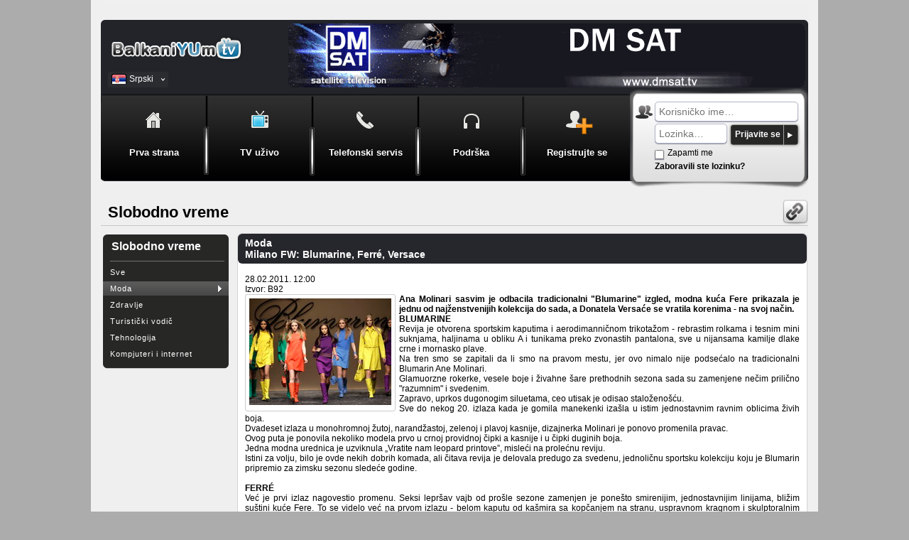

--- FILE ---
content_type: text/html
request_url: https://www.balkaniyum.tv/srpski/slobodnovreme/40777.shtml
body_size: 6552
content:
<!DOCTYPE html>
<html lang="sr">
<head>
<meta http-equiv="content-type" content="text/html; charset=utf-8"/>

<title>Moda: Milano FW: Blumarine, Ferré, Versace - BalkaniYUm.TV</title>
<link href="/templates/v4/css/site.css?v56" rel="stylesheet" type="text/css"/>
<!--[if lte IE 7]><link href="/templates/v4/css/ie7.css" rel="stylesheet" type="text/css"/><![endif]-->
<!--[if lte IE 8]><link href="/templates/v4/css/ie8.css" rel="stylesheet" type="text/css"/><![endif]-->
<link rel="icon" href="/favicon.ico" type="image/x-icon"/>

<script src="/templates/v4/js/jquery-3.5.1.min.js"></script>

<script src="/templates/v4/js/jquery.validate.min.js?1.19.2a"></script>
<script src="/templates/v4/js/bookmark-abr.jquery.js"></script>
<script src="/templates/v4/js/balkaniyum.js?v9"></script>
<script>
//<![CDATA[

function dismissGlobalMessage(targetAddress, targetElementID) {
	$('#' + targetElementID).html("<img src=\"" + targetAddress + "\" width=\"0\" height=\"0\" alt=\"\">").css('display', 'none');
}

$(document).ready(function() {
	$('.js').removeClass('js');
	
	$('#languages').on('mouseleave', function() {
		$(this).removeClass("active");
	});
	
	addBookmarkObj.addTextLink('bookmarkContainer', "https://www.balkaniyum.tv/srpski/tvuzivo.shtml", "BalkaniYUm.tv - Televizija uživo");
});

//]]>
</script>



<script async src="https://www.googletagmanager.com/gtag/js?id=UA-160619761-1"></script>
<script>
//<![CDATA[
  window.dataLayer = window.dataLayer || [];
  function gtag(){dataLayer.push(arguments);}
  gtag('js', new Date());
  gtag('config', 'UA-160619761-1');
//]]>
</script>

</head>
<body onload="">
<div id="main">
	<div style="height: 25px;" id="topheader">
	
	
	<div>
	<div id="facebook" style="display: inline-block;">
		<div id="fb-root"></div>
		<script>
			//<![CDATA[
			(function(d, s, id) {
  			var js, fjs = d.getElementsByTagName(s)[0];
			if (d.getElementById(id)) return;
			js = d.createElement(s); js.id = id;
			js.src = "//connect.facebook.net/en_US/sdk.js#xfbml=1&version=v2.5";
			fjs.parentNode.insertBefore(js, fjs);
			}(document, 'script', 'facebook-jssdk'));
			//]]>
		</script>
		<div class="fb-like" data-href="https://www.facebook.com/balkaniyum.tvonline/?ref=aymt_homepage_panel" data-layout="standard" data-action="like" data-show-faces="true" data-share="false"></div>
	</div>
	</div>
	</div>
	<div id="header">
		<a id="logo" href="https://www.balkaniyum.tv/srpski/tvuzivo.shtml"></a>
		<div class="banner"><a ><img src="/picture/banners/dmsat4.gif" alt="" /></a></div>
		<div id="languages" onclick="$(this).toggleClass('active');">
		
			<a class="sr" href="javascript:void(0);" style="margin-bottom: 8px;">Srpski</a>
			<a class="bh" href="/bih">BiH</a>
		
		
		</div>
		
		
		<div id="mainMenu">
			<ul>
				<li id="index" ><a href="https://www.balkaniyum.tv/srpski/tvuzivo.shtml"><span>Prva strana</span></a></li>
				<li id="tv" ><a href="https://www.balkaniyum.tv/srpski/tv/index.shtml"><span>TV uživo</span></a></li>
				<li id="voip" ><a href="https://www.balkaniyum.tv/srpski/voip/index.shtml"><span>Telefonski servis</span></a></li>
				<li id="support" ><a href="https://www.balkaniyum.tv/srpski/podrska/index.shtml"><span>Podrška</span></a></li>
				<li id="register" ><a href="https://www.balkaniyum.tv/srpski/registracija.shtml"><span>Registrujte se</span></a></li>
			</ul>
		</div>
		<div id="loginh">
			<div id="login_msg_container" style="display: none;"><div class="info">&#x24D8;</div><div id="login_msg"></div></div>
			<div id="user"><img src="/templates/v4/images/header/reg_icon.png"  alt="" width="27" height="26" /></div>
			<div id="form">
				<form method="post" name="frmLogin" id="frmLogin" action="https://www.balkaniyum.tv/srpski/prijava.shtml" style="margin: 0; padding: 0;">
					<input type="hidden" name="login_attempt" value="yes"/>
					<input type="hidden" name="redirect" value="/srpski/slobodnovreme/40777.shtml8f7b70480893dc26948440f8d9"/>
					<input type="hidden" name="login_attempt2" id="login_attempt2" value="yes"/>
					<div>
						<input name="login_username" data-efocus="login_password" type="text" title="Korisničko ime" id="username" value="" placeholder="Korisničko ime&mldr;" /><br />
						<input name="login_password" data-esubmit="y" title="Lozinka" type="password" id="pass" value="" placeholder="Lozinka&mldr;" />
						<a class="login_submit js" href="javascript:void(0);" onclick="$('#frmLogin').trigger('submit');">Prijavite se</a><noscript><input type="submit" value="Prijavite se"/></noscript>
						<div style="clear: both;"></div>
					</div>
					<div>
						<div style="margin-bottom: 5px;"><label><input type="checkbox" name="login_remember" style="margin-left: 0; margin-right: 5px;"/>Zapamti me</label></div>
						<div><a href="https://www.balkaniyum.tv/srpski/zaboravljenalozinka.shtml" title="Zaboravili ste lozinku?">Zaboravili ste lozinku?</a></div>
					</div>
				</form>
				<script>
				//<![CDATA[
				$("#login_attempt2").val("nph9tG_o4N-L6c3ZrNe758Li1MjUcoJ8o6N9hHpxsqW4np2WY594pHuem4aleX92o598h3J1qDqoYZa6as-tQGA5YEDJ9MZDsBUg929d4bf85900e1e65c91b605d0e5474");
				
				$(document).ready(function() {
					$("#frmLogin").validate({
						errorLabelContainer: '#login_msg',
						wrapper: "div",
						submitHandler: loginValidatorSubmitHandler,
						invalidHandler: loginValidatorInvalidHandler,
						onkeyup: loginValidatorOnKeyUp,
						messages: {
							login_username: {
								required: "Niste uneli korisničko ime",
								usernameEmailCheck: "Nemojte unositi e-mail adresu umesto korisničkog imena",
								usernameCheck: "Uneli ste neispravno korisničko ime"
							},
							login_password: {
								required: "Niste uneli lozinku"
							}
						},
						rules: {
							login_username: {
								required: true,
								usernameEmailCheck: true,
								usernameCheck: true
							},
							login_password: {
								required: true
							}
						}
					});
				});
				//]]>
				</script>
			</div>
		</div>
		
	</div>
	<div id="top_messages">
		
		
		
		
		
		
		
	</div>
	<div id="content">




<div class="pageTitle life">Slobodno vreme</div>
<div class="standard_fullwidth_block">
	<div class="leftMenu">
		<div class="title">Slobodno vreme</div>
		<ul>
			<li><a href="https://www.balkaniyum.tv/srpski/slobodnovreme/index.shtml">Sve</a></li>
			<li><a href="https://www.balkaniyum.tv/srpski/slobodnovreme/moda.shtml" class="active">Moda</a></li>
			<li><a href="https://www.balkaniyum.tv/srpski/slobodnovreme/zdravlje.shtml" >Zdravlje</a></li>
			<li><a href="https://www.balkaniyum.tv/srpski/slobodnovreme/turistickivodic.shtml" >Turistički vodič</a></li>
			<li><a href="https://www.balkaniyum.tv/srpski/slobodnovreme/tehnologija.shtml" >Tehnologija</a></li>
			<li><a href="https://www.balkaniyum.tv/srpski/slobodnovreme/it.shtml" >Kompjuteri i internet</a></li>
		</ul>
	</div>
	<div id="leftMenuContent">
		








<div class="standard_fullwidth_block rubrike_izdvojeno">
	<div class="blue_head"><div class="black">Moda</div>Milano FW: Blumarine, Ferré, Versace</div>
	<div style="padding: 10px;">
		<div class="sivi12">28.02.2011. 12:00</div>
		<div class="sivi12">Izvor: B92</div>
		<div align="justify" style="margin-bottom: 10px;">
			<div class="vesti_sve_slika"><img src="/picture/news/2011/02/28/40777_59878.jpg" alt="Milano FW: Blumarine, Ferré, Versace"/></div>
			<div align="justify"><strong>Ana Molinari sasvim je odbacila tradicionalni &quot;Blumarine&quot; izgled, modna kuća Fere prikazala je jednu od najženstvenijih kolekcija do sada, a Donatela Versaće se vratila korenima - na svoj način.</strong></div>
			<strong>BLUMARINE</strong><br />
Revija je otvorena sportskim kaputima i aerodimanničnom trikotažom - rebrastim rolkama i tesnim mini suknjama, haljinama u obliku A i tunikama preko zvonastih pantalona, sve u nijansama kamilje dlake crne i mornasko plave.<br />
Na tren smo se zapitali da li smo na pravom mestu, jer ovo nimalo nije podsećalo na tradicionalni Blumarin Ane Molinari. <br />
Glamuorzne rokerke, vesele boje i živahne šare prethodnih sezona sada su zamenjene nečim prilično &quot;razumnim&quot; i svedenim. <br />
Zapravo, uprkos dugonogim siluetama, ceo utisak je odisao staloženošću. <br />
Sve do nekog 20. izlaza kada je gomila manekenki izašla u istim jednostavnim ravnim oblicima živih boja. <br />
Dvadeset izlaza u monohromnoj žutoj, narandžastoj, zelenoj i plavoj kasnije, dizajnerka Molinari je ponovo promenila pravac. <br />
Ovog puta je ponovila nekoliko modela prvo u crnoj providnoj čipki a kasnije i u čipki duginih boja. <br />
Jedna modna urednica je uzviknula „Vratite nam leopard printove”, misleći na prolećnu reviju. <br />
Istini za volju, bilo je ovde nekih dobrih komada, ali čitava revija je delovala predugo za svedenu, jednoličnu sportsku kolekciju koju je Blumarin pripremio za zimsku sezonu sledeće godine. <br />
<br />
<strong>FERRÉ</strong> <br />
Već je prvi izlaz nagovestio promenu. Seksi lepršav vajb od prošle sezone zamenjen je ponešto smirenijim, jednostavnijim linijama, bližim suštini kuće Fere. To se videlo već na prvom izlazu - belom kaputu od kašmira sa kopčanjem na stranu, uspravnom kragnom i skulptoralnim satenskim reverima. <br />
Novinu su činile proporcije kosih ramena i prevelikih tri-četvrt rukava.<br />
Dizajneri Tomaso Akvilano (Tommaso Aquilano) i Roberto Rimondi su istu siluetu ugradili u sivu flanelsku jaknu sa dvostrukim kopčanjem i bluzu koja je pratila uzanu suknju. To je polovini njihove kolekcije dalo pomalo muževan, strog izgled.<br />
Druga polovina bila je bliža ženskoj formi. Dvojac kreatora opisao je ovaj izgled kao dekorisani minimalizam. <br />
To se najbolje videlo na večernjim kreacijama, koje su grlile telo sa trakama od srebrnih kristala. <br />
Bila je to najženstvenija revija Akvilana i Rimondija do sada i sigurno će imati veliki broj obožavateljki. <br />
<br />
<strong>VERSACE </strong><br />
Iako je još na muškoj reviji prošlog juna najavila povratak kući, premestivši lokaciju održavanja revije u Via Ges&amp;#249;, gde je njen brat Đani prezentovao svoje kolekcije, ipak je ženska revija bila ta koja je naglasila Donatelinu svežu posvećenost zaveštanju svog brenda.<br />
Listajući po porodičnoj arhivi, Donatela je izvukla jedan od najgrafičkijih elemenata iz prošlosti Versaćea da označi ovu prekretnicu. Ali uradila je to na svoj način.<br />
Barokni uvojci koji su nekada bili zaštitni znak kuće sada su transformisani u jedan smeli obojeni detalj - cvet ili vinovu lozu - i spušteni na crni vuneni krep. Bilo je to jednostavno i snažno, baš kako Donatela voli. <br />
Ova zmijolikost je bila pojačana kožom od pitona. Zapravo, u izradi kolekcije korišćena je razna koža, naročito na jaknama u tamno plavoj boji. <br />
Ali ono što će kupcima verovatno biti najzavodljivije jeste uticaj vojničkog stila. On je dao kratku, oštru siluetu crnom kaputu sa dvostrukim kopčanjem, beloj haljini i zlatnom kompletu od jakne i suknje. <br />
Te kreacije su bile tako neposredne da su stvorile čudan propratni efektat: večernje haljine koje su nezaobilazni deo marke Versaće kao da su sledile prethodnu ideju, sa sjajnim srebrnim uzanim kreacijama i šlepom od perja, pa su devojke izgledale kao kraljice iz doba nemih filmova.
		</div>
	</div>
</div>

<div class="standard_fullwidth_block rubrike_izdvojeno">
	<div style="padding: 10px;">
		<div style="border-bottom: 1px solid #ccc; padding: 5px 0;">
			<strong>Ostale vesti</strong><span style="float: right;"><a href="/srpski/slobodnovreme/arhiva/moda.shtml" style="color:#990000;">Arhiva</a></span>
		</div>
		<div style="padding-top: 5px;">
			<div style="width: 49%; float: left;">
				<ul>
					<li><a href="/srpski/slobodnovreme/63222.shtml" class="arrow">25/04 Katrin Denev nam otkriva svoja pravila za…</a></li><li><a href="/srpski/slobodnovreme/63014.shtml" class="arrow">28/03 Još jedna naslovna Voga koja će zapaliti…</a></li><li><a href="/srpski/slobodnovreme/62999.shtml" class="arrow">24/03 Pet komada koji nikad neće izaći iz mode</a></li><li><a href="/srpski/slobodnovreme/62751.shtml" class="arrow">22/02 Moda ne miruje: Svet je spreman za promenu!</a></li><li><a href="/srpski/slobodnovreme/62602.shtml" class="arrow">01/02 Prošlo je više od 20 godina a one se nisu…</a></li><li><a href="/srpski/slobodnovreme/62165.shtml" class="arrow">30/11 Prava džepna Venera: Pojavila se na crvenom…</a></li><li><a href="/srpski/slobodnovreme/62046.shtml" class="arrow">13/11 Serbia Fashion Week: Lepota je u raznolikosti</a></li><li><a href="/srpski/slobodnovreme/61987.shtml" class="arrow">06/11 Spektakl u Beogradu: Sloboda i Dragana na…</a></li><li><a href="/srpski/slobodnovreme/61768.shtml" class="arrow">09/10 Zamislite da ovo nosite na sebi: Grudi utegnute…</a></li><li><a href="/srpski/slobodnovreme/61546.shtml" class="arrow">11/09 Sve je spremno za spektakl: Ko je dobio zeleno…</a></li><li><a href="/srpski/slobodnovreme/61276.shtml" class="arrow">10/08 I džak da obuče, latino lepotica blista</a></li><li><a href="/srpski/slobodnovreme/61111.shtml" class="arrow">20/07 Četiri jednostavne letnje maske za kosu</a></li>
				</ul>
			</div>
			<div style="width: 49%; float: right;">
				<ul>
					<li><a href="/srpski/slobodnovreme/60592.shtml" class="arrow">18/05 Srpkinje u top deset najlepših žena na svetu</a></li><li><a href="/srpski/slobodnovreme/60443.shtml" class="arrow">27/04 Ovako ćete uvek imati super frizuru!</a></li><li><a href="/srpski/slobodnovreme/60246.shtml" class="arrow">30/03 Šta je bolje: Tonirana krema ili puder?</a></li><li><a href="/srpski/slobodnovreme/59960.shtml" class="arrow">23/02 Irina Šajk ima puno pravo da ponese ovakvu…</a></li><li><a href="/srpski/slobodnovreme/59830.shtml" class="arrow">06/02 Uspela je za 30 sekundi da osvoji ceo svet,…</a></li><li><a href="/srpski/slobodnovreme/59720.shtml" class="arrow">26/01 Zaboravite na dijamante i kristale: Rijana…</a></li><li><a href="/srpski/slobodnovreme/59491.shtml" class="arrow">26/12 Osvojiće i vas: Svet je 'poludeo' za ovim…</a></li><li><a href="/srpski/slobodnovreme/59379.shtml" class="arrow">15/12 U modi su široki, lepršavi i elegantni kaputi</a></li><li><a href="/srpski/slobodnovreme/59235.shtml" class="arrow">28/11 Tri trika za mršaviji izgled</a></li><li><a href="/srpski/slobodnovreme/59130.shtml" class="arrow">17/11 Pocepane farmerke - tako ležerne, a seksi</a></li><li><a href="/srpski/slobodnovreme/58975.shtml" class="arrow">27/10 U korak sa svetom: Četvrto veče Nedelje mode…</a></li><li><a href="/srpski/slobodnovreme/58915.shtml" class="arrow">20/10 U ovim krpicama uvek ćete izgledati kao milion…</a></li>
				</ul>	
			</div>
			<div class="clear"></div>
		</div>
	</div>
</div>

	</div>
	<div class="clear"></div>
</div>
</div>
	<div id="footer">
		<div class="foottop">Istražite BalkaniYUm</div>
		<div class="footmenu">
			<div>
				<ul>
					<li> <a href="https://www.balkaniyum.tv/srpski/vesti/index.shtml">Info magazin</a>
						<ul>
							<li><a href="https://www.balkaniyum.tv/srpski/vesti/politika.shtml" >Politika</a></li>
							<li><a href="https://www.balkaniyum.tv/srpski/vesti/drustvoiekonomija.shtml">Društvo i ekonomija</a></li>
							<li><a href="https://www.balkaniyum.tv/srpski/vesti/sport.shtml" >Sport</a></li>
							<li><a href="https://www.balkaniyum.tv/srpski/vesti/svet.shtml" >Svet</a></li>
							<li><a href="https://www.balkaniyum.tv/srpski/vesti/zutastampa.shtml" >Žuta stampa</a></li>
						</ul>
					</li>
					<li><a href="https://www.balkaniyum.tv/srpski/slobodnovreme/index.shtml">Slobodno vreme</a>
						<ul>
							<li><a href="https://www.balkaniyum.tv/srpski/slobodnovreme/moda.shtml" >Moda</a></li>
							<li><a href="https://www.balkaniyum.tv/srpski/slobodnovreme/zdravlje.shtml" >Zdravlje</a></li>
							<li><a href="https://www.balkaniyum.tv/srpski/slobodnovreme/turistickivodic.shtml" >Turistički vodič</a></li>
							<li><a href="https://www.balkaniyum.tv/srpski/slobodnovreme/tehnologija.shtml" >Tehnologija</a></li>
							<li><a href="https://www.balkaniyum.tv/srpski/slobodnovreme/it.shtml" >Kompjuteri i internet</a></li>
						</ul>
					</li>
					<li>Zabava
						<ul>
							<li><a href="https://www.balkaniyum.tv/srpski/horoskop/dnevnihoroskop.shtml">Dnevni horoskop</a></li>
							<li><a href="https://www.balkaniyum.tv/srpski/horoskop/mesecnihoroskop.shtml">Mesečni horoskop</a></li>
							<li><a href="https://www.balkaniyum.tv/srpski/fotogalerija/index.shtml" >Foto galerija</a> </li>
							<li><a href="https://www.balkaniyum.tv/srpski/vreme/trenutniuslovi.shtml">Vremenska prognoza</a></li>
						</ul>
					</li>
					<li><a href="https://www.balkaniyum.tv/srpski/podrska/index.shtml" >Podrška</a>
						<ul>
							<li><a href="https://www.balkaniyum.tv/srpski/uputstvo.shtml">TV uputstvo za upotrebu</a></li>
							<li><a href="https://www.balkaniyum.tv/srpski/podrska/voip/kakotelefonirati.shtml">Telefonski servis</a></li>
							<li><a href="https://www.balkaniyum.tv/srpski/podrska/zahtevi.shtml" >Zahtev za podršku</a></li>
						</ul>
					</li>
					<li><a href="https://www.balkaniyum.tv/srpski/podrska/index.shtml" >Korisnički Servis<br/>
						<br/>
						</a>Za sve informacije vezane za korišćenje naših usluga ili eventualne probleme, možete nam se obratiti na e-mail adresu <a href="mailto:webmaster@balkaniyum.tv">webmaster@balkaniyum.tv</a></li>
					<li><a href="" >Pratite nas!</a>
						<ul class="long">
							<li><a href="http://www.facebook.com/balkaniyum.tvonline" target="_blank"><img src="/templates/v4/images/content/icon_facebook.png" alt="" />Pridružite se Facebook grupi</a></li>
							<li><a href="http://twitter.com/balkaniyum" target="_blank"><img src="/templates/v4/images/content/icon_twitter.png" alt="" />Pratite nas na Twitter-u</a></li>
							<li id="bookmarkContainer" style="display: none;"><img src="/templates/v4/images/content/bookmarks.png" alt="" /></li>
						</ul>
					</li>
				</ul>
				<div class="clear"></div>
			</div>
		</div>
		<div class="copyright">
			<div class="member"></div><div><div style="display: inline-block; margin-right: 10px;"><a href="https://www.balkaniyum.tv/srpski/privacypolicy.shtml">Terms, conditions and privacy policy</a></div></div>
		</div>
	</div>
</div>
</body>
</html>